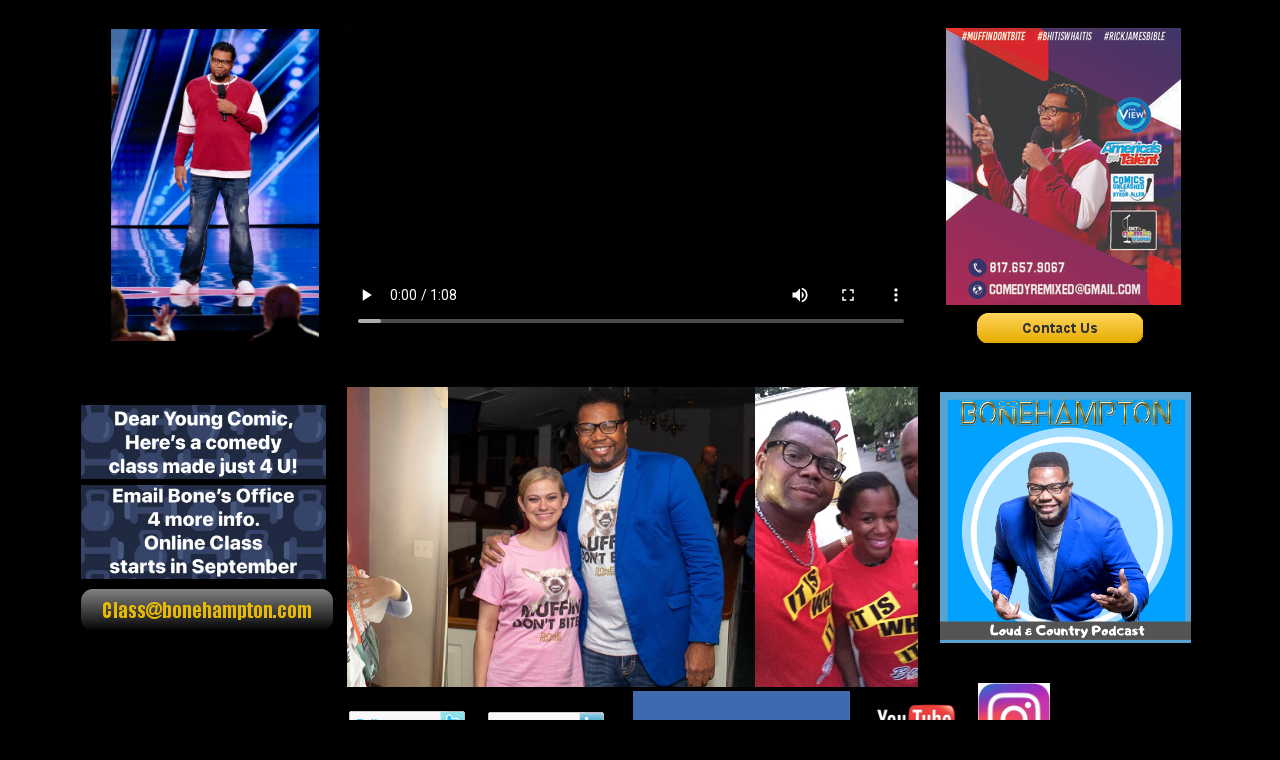

--- FILE ---
content_type: text/html
request_url: http://www.bonehampton.com/
body_size: 5094
content:
<!DOCTYPE html>
<html xmlns:fb="http://www.facebook.com/2008/fbml">
	<head>
		<!-- <hs:metatags> -->
		<meta http-equiv="Content-Type" content="text/html; charset=UTF-8">
		<meta name="description" content="The term "crossover" is seldom used of comedians, yet the word is the perfect descriptor for "Bone" Hampton, one of redemptive comedy's most well trav">
		<meta name="generator" content="Homestead SiteBuilder">
		<!-- </hs:metatags> -->
		
    
  
		<!-- <hs:title> -->
		<title>BoneHampton</title>
		<!-- </hs:title> -->
		<script type="text/javascript">
			<!--
						function reDo() {
						        top.location.reload();
						}
						if (navigator.appName == 'Netscape' && parseInt(navigator.appVersion) < 5) {
						        top.onresize = reDo;
						}
						dom=document.getElementById
					//-->
		</script>
		<script type="text/javascript">
			<!--
							document.cookie="USER_DEFAULT_EMAIL=d7ae82c52c3ccd90a17cf5beda171b883eb09ccf1906adf5";


						//-->
		</script>
		<link rel="stylesheet" href="/~media/elements/Text/font_styles_ns4.css" type="text/css">
		<link rel="stylesheet" href="https://fonts.googleapis.com/css?family=Abril+Fatface|Allerta|Arvo|Bitter|Bree+Serif|Cabin|Cookie|Domine|Droid+Sans|Droid+Serif|Grand+Hotel|Josefin+Slab|Lato|Lobster|Lora|Merriweather|Monda|Montserrat|Offside|Old+Standard+TT|Open+Sans|Open+Sans+Condensed|Oswald|Playfair+Display|PT+Sans|PT+Serif|Raleway|Roboto|Roboto+Condensed|Roboto+Slab|Sanchez|Source+Sans+Pro|Tangerine|Ubuntu|Vollkorn|Yanone+Kaffeesatz" type="text/css">
		<style type="text/css">
			@import url(/~media/elements/Text/font_styles.css);
			div.lpxcenterpageouter { text-align: center; position: absolute; top: 0px; left: 0px; width: 100% }
			div.lpxcenterpageinner { position: relative; margin: 0 auto; text-align: left; width: 1119px; }
		#footer
		{
			font-family:Arial;
			font-size:10px;
			color:#505050;
			padding: 20px 0 10px;
		}
		#footer a
		{
			color:#505050;
			text-decoration: underline;
		}
		</style>
		<script type="text/javascript">
			<!--
							var unique_id = new Array();
			var form_name = new Array();
			var required = new Array();
			var req_message = new Array();

						//-->
		</script>
		<meta property="og:title" content="BONEHAMPTON">
		<meta property="og:url" content="https://bonehampton.com/">
		<meta property="og:type" content="company">
		<meta property="og:site_name" content="">
		<meta property="fb:admins" content="10156857945053073">
		<script src="/~site/javascript/jquery-1.4.2.min.js" type="text/javascript">
		</script>
		
		<script src="/~media/elements/shared/DynamicDrive/SlideShow.js" type="text/javascript" language="JavaScript">
		</script>
		<script src="/~site/javascript/siteapps/plugins/jquery.simplemodal.js" type="text/javascript">
		</script>
		<link type='text/css' href='/~site/siteapps/css/simplemodaldefault.css' rel='stylesheet' media='screen' />
		<script src="/~site/siteapps/javascript/socialfoundation/siws/build/siws.min.js" type="text/javascript"></script>
		<script type="text/javascript">
			siws.init({u: "123037", hid: "1753113436", cid: "2", pid: "1", host: "www.homestead.com"});
		</script>
		<script type="text/javascript">
			$(document).ready(function(){
				siws.launch({name: 'fb_like', root: '#element154', urlToLike: 'https://bonehampton.com/', layoutStyle: 'standard', width: '200', showFaces: 'false', verb: 'like', colorScheme: 'light', font: 'lucida grande'});
			});
		</script>
		<script type="text/javascript" src="/~site/Elements/HCUser_Forms_Submit/FormValidation.js">
		</script>
	</head>
	<body bgcolor="#000000" link="#406AB0" vlink="#B91806" alink="#B91806" onload="slideShowInit(&#39;slideLayer_element124&#39;, &#39;slide2Layer_element124&#39;, &#39;mouseLayer_element124&#39;, imageselement124);
		$(function($){$(&#39;#ContactUs-1&#39;).bind(&quot;click&quot;, function(e) {$.modal(&quot;&lt;div style=&#39;width:421px; height:450px;&#39;&gt;&lt;/div&gt;&quot;);$(&#39;#simplemodal-data&#39;).empty().append(&quot;&lt;iframe src=&#39;/~site/siteapps/contact.action?&amp;amp;FORM_TEMPLATE_NAME=ContactUs&amp;amp;HSID=1753113436&amp;amp;PAGE=index&amp;amp;PARTNER_ID=1&amp;amp;TO_ADDRESS=7082623c608ac65af41a51269ff0aa6c61696c2e636f6d&amp;amp;CAPTCHA=false&#39; width=&#39;421&#39; height=&#39;450&#39; scrolling=&#39;no&#39; frameborder=0 style=&#39;background-repeat:no-repeat;&#39;&gt;&lt;/iframe&gt;&quot;);return false;});});slideShowInit(&#39;slideLayer_element128&#39;, &#39;slide2Layer_element128&#39;, &#39;mouseLayer_element128&#39;, imageselement128);slideShowInit(&#39;slideLayer_element145&#39;, &#39;slide2Layer_element145&#39;, &#39;mouseLayer_element145&#39;, imageselement145);" id="element1" onunload="" scroll="auto">
		<noscript>
			<img height="40" width="373" border="0" alt="" src="/~media/elements/shared/javascript_disabled.gif">
		</noscript>
		<div class="lpxcenterpageouter"><div class="lpxcenterpageinner"><!-- <hs:element107> --><div id="element107" style="position: absolute; top: 22px; left: 261px; width: 578px; height: 321px; z-index: 0;"><video height="321" width="578" controls="controls" autoplay="autoplay"><source src="MeWSlogo.mp4" type="video/mp4"><p>Your browser doesn't support HTML5 video.</p></video></div><!-- </hs:element107> --><!-- <hs:element124> --><div id="element124" style="position: absolute; top: 599px; left: 680px; width: 101px; height: 51px; z-index: 1;"><script language="javascript" type="text/javascript">
<!--//
					
					var imageselement124='<nobr><img style="vertical-align:middle;" border=0 width=90 height=51 src="AGTyestyra.JPG"><img style="vertical-align:middle;" border=0 width=76 height=51 src="IMG_5849.jpg"><img style="vertical-align:middle;" border=0 width=68 height=51 src="May2007_092_2.jpg"><img style="vertical-align:middle;" border=0 width=76 height=51 src="IMG_2443.jpg"><img style="vertical-align:middle;" border=0 width=90 height=51 src="fhgvjhb.jpg"><img style="vertical-align:middle;" border=0 width=68 height=51 src="IMG_4102.jpg"><img style="vertical-align:middle;" border=0 width=92 height=51 src="New2019/IMG_8013.jpeg"><img style="vertical-align:middle;" border=0 width=90 height=51 src="New2019/fhgvjhb.jpg"></nobr>';
					//-->
</script><div style="overflow: hidden; position: relative; width:101px;height:51px"><div speed="2" onmouseover="setAttribute('speed', '0')" style="position: absolute; width:101px;height:51px;background-color:#cccccc" onmouseout="setAttribute(&quot;speed&quot;, &quot;2&quot;)" id="mouseLayer_element124"><div id="slideLayer_element124" style="position: absolute; left: 0px; top:0"></div><div id="slide2Layer_element124" style="position: absolute; left: 0px; top:0"></div></div></div></div><!-- </hs:element124> --><!-- <hs:element112> --><div id="element112" style="position: absolute; top: 313px; left: 896px; width: 166px; height: 30px; z-index: 2;"><a id="ContactUs-1" href="#ContactUs-1ContactUs" rel="nofollow"><img height="30" width="166" style="display:block" border="0" alt="Contact Us" src="publishImages/index~~element112.png"><input value="CMDContactButton" name="CMD" type="hidden"><input value="ContactUs" name="SUB_CMD" type="hidden"></a></div><!-- </hs:element112> --><!-- <hs:element118> --><div id="element118" style="position: absolute; top: 683px; left: 897px; width: 72px; height: 72px; z-index: 3;"><div style="overflow: hidden; height: 72px; width: 72px; border: 0px solid #52A8EC; border-radius: 0px; box-shadow: none;"><img height="72" width="72" style="display: block; border-radius: 0px;" title="" alt="" src="th.jpg" /></div></div><!-- </hs:element118> --><!-- <hs:element119> --><div id="element119" style="position: absolute; top: 688px; left: 790px; width: 90px; height: 64px; z-index: 4;"><div style="overflow: hidden; height: 64px; width: 90px; border: 0px solid #52A8EC; border-radius: 0px; box-shadow: none;"><a target="_self" href="https://www.youtube.com/channel/UCFiKu_MRtS7hh_sWypxlRGg?view_as=subscriber"><img height="64" width="90" style="display: block; border-radius: 0px; border-width: 0;" title="" alt="" src="youtube-logo.jpg" /></a></div></div><!-- </hs:element119> --><!-- <hs:element120> --><div id="element120" style="position: absolute; top: 856px; left: 703px; width: 75px; height: 56px; z-index: 5;"><div style="overflow: hidden; height: 56px; width: 75px; border: 0px solid #52A8EC; border-radius: 0px; box-shadow: none;"><a target="_self" href="https://twitter.com/bonehampton"><img height="56" width="75" style="display: block; border-radius: 0px; border-width: 0;" title="" alt="" src="Twitter-Logo.jpg" /></a></div></div><!-- </hs:element120> --><!-- <hs:element128> --><div id="element128" style="position: absolute; top: 1590px; left: 28px; width: 1081px; height: 300px; z-index: 6;"><script language="javascript" type="text/javascript">
<!--//
					
					var imageselement128='<nobr><img style="vertical-align:middle;" border=0 width=533 height=300 src="nbkjn.jpg"><img style="vertical-align:middle;" border=0 width=533 height=300 src="fhgvjhb.jpg"><img style="vertical-align:middle;" border=0 width=533 height=300 src="BONEhdw.jpg"><img style="vertical-align:middle;" border=0 width=533 height=300 src="Thou_Shalt_Laugh_555.jpg"><img style="vertical-align:middle;" border=0 width=533 height=300 src="ggyy.jpg"><img style="vertical-align:middle;" border=0 width=533 height=300 src="dryyyy.jpg"><img style="vertical-align:middle;" border=0 width=400 height=300 src="cmt.jpg"><img style="vertical-align:middle;" border=0 width=400 height=300 src="RickeySmiley.jpg"><img style="vertical-align:middle;" border=0 width=533 height=300 src="ggyy.jpg"><img style="vertical-align:middle;" border=0 width=400 height=300 src="38072460_10155675399637335_8106182400997851136_o.jpg"><img style="vertical-align:middle;" border=0 width=527 height=300 src="DoveAwards15iuy.jpg"></nobr>';
					//-->
</script><div style="overflow: hidden; position: relative; width:1081px;height:300px"><div speed="2" onmouseover="setAttribute('speed', '0')" style="position: absolute; width:1081px;height:300px;background-color:#cccccc" onmouseout="setAttribute(&quot;speed&quot;, &quot;2&quot;)" id="mouseLayer_element128"><div id="slideLayer_element128" style="position: absolute; left: 0px; top:0"></div><div id="slide2Layer_element128" style="position: absolute; left: 0px; top:0"></div></div></div></div><!-- </hs:element128> --><!-- <hs:element143> --><div id="element143" style="position: absolute; top: 753px; left: 26px; width: 503px; height: 306px; z-index: 7;"><video height="306" width="503" controls="controls" controlsList="nodownload"><source src="ChurchsCommercial.mp4" type="video/mp4"><p>Your browser doesn't support HTML5 video.</p></video></div><!-- </hs:element143> --><!-- <hs:element144> --><div id="element144" style="position: absolute; top: 759px; left: 586px; width: 501px; height: 297px; z-index: 8;"><video height="297" width="501" controls="controls" controlsList="nodownload"><source src="BUSongs.mp4" type="video/mp4"><p>Your browser doesn't support HTML5 video.</p></video></div><!-- </hs:element144> --><!-- <hs:element145> --><div id="element145" style="position: absolute; top: 387px; left: 266px; width: 571px; height: 300px; z-index: 9;"><script language="javascript" type="text/javascript">
<!--//
					
					var imageselement145='<nobr><a href="~shop/main.html" target="_self"><img style="vertical-align:middle;" border=0 width=225 height=300 src="78472471_10219136127706983_5965412362407116800_n.jpg"></a><a href="~shop/main.html" target="_self"><img style="vertical-align:middle;" border=0 width=307 height=300 src="_39A2913.jpeg"></a><a href="~shop/main.html" target="_self"><img style="vertical-align:middle;" border=0 width=225 height=300 src="UNADJUSTEDNONRAW_thumb_4017.jpg"></a><a href="~shop/main.html" target="_self"><img style="vertical-align:middle;" border=0 width=225 height=300 src="20621113_10154826721572335_5901017501509888317_n.JPG"></a><a href="~shop/main.html" target="_self"><img style="vertical-align:middle;" border=0 width=225 height=300 src="IMG_6991.jpg"></a><img style="vertical-align:middle;" border=0 width=399 height=300 src="53FEF620-2215-40E3-B8FE-E4FB21500EFC.JPG"><img style="vertical-align:middle;" border=0 width=225 height=300 src="IMG_8939.JPG"><img style="vertical-align:middle;" border=0 width=400 height=300 src="IMG_7601.jpeg"><img style="vertical-align:middle;" border=0 width=400 height=300 src="IMG_3489_2.JPG"><img style="vertical-align:middle;" border=0 width=290 height=300 src="IMG_8938.jpeg"><img style="vertical-align:middle;" border=0 width=300 height=300 src="8DC4130A-D003-46DD-9567-37000BD74C63.JPG"><img style="vertical-align:middle;" border=0 width=300 height=300 src="UNADJUSTEDNONRAW_thumb_3e33.jpg"><img style="vertical-align:middle;" border=0 width=349 height=300 src="IMG_6047.jpeg"></nobr>';
					//-->
</script><div style="overflow: hidden; position: relative; width:571px;height:300px"><div speed="2" onmouseover="setAttribute('speed', '0')" style="position: absolute; width:571px;height:300px;background-color:#cccccc" onmouseout="setAttribute(&quot;speed&quot;, &quot;2&quot;)" id="mouseLayer_element145"><div id="slideLayer_element145" style="position: absolute; left: 0px; top:0"></div><div id="slide2Layer_element145" style="position: absolute; left: 0px; top:0"></div></div></div></div><!-- </hs:element145> --><!-- <hs:element152> --><div id="element152" style="position: absolute; top: 28px; left: 865px; width: 235px; height: 277px; z-index: 10;"><div style="overflow: hidden; height: 277px; width: 235px; border: 0px solid #52A8EC; border-radius: 0px; box-shadow: none;"><img height="277" width="235" style="display: block; border-radius: 0px;" title="" alt="" src="publishImages/index~~element152.JPG" /></div></div><!-- </hs:element152> --><!-- <hs:element155> --><div id="element155" style="position: absolute; top: 691px; left: 552px; width: 217px; height: 60px; z-index: 11;"><table cellspacing="0" border="0" cellpadding="0"><tr><td height="60" bgcolor="#406AB0" width="217"><img height="60" width="217" title="" alt="" style="display: block;" src="/~site/siteapps/shapes.action?CMD=GetRectangleGif&r=64&g=106&b=176"></td></tr></table></div><!-- </hs:element155> --><!-- <hs:element154> --><div id="element154" style="position: absolute; top: 699px; left: 555px; width: 200px; height: 50px; z-index: 12;"></div><!-- </hs:element154> --><!-- <hs:element158> --><div id="element158" style="position: absolute; top: 711px; left: 268px; width: 116px; height: 24px; z-index: 13;"><a target="_blank" href="http://www.twitter.com/BONEHAMPTON"><img border="0" src="/~media/elements/SocialNetworking/socialnetworking_twitter_icon_116x24.gif"></a></div><!-- </hs:element158> --><!-- <hs:element160> --><div id="element160" style="position: absolute; top: 712px; left: 407px; width: 116px; height: 24px; z-index: 14;"><a target="_blank" href="http://www.linkedin.com/bonehampton"><img border="0" src="/~media/elements/SocialNetworking/socialnetworking_linkedin_icon_116x24.gif"></a></div><!-- </hs:element160> --><!-- <hs:element165> --><div id="element165" style="position: absolute; top: 1903px; left: 136px; width: 821px; height: 120px; z-index: 15;"><div id="buzzsprout-large-player-793940"></div>
<script src="https://www.buzzsprout.com/793940.js?container_id=buzzsprout-large-player-793940&player=large" type="text/javascript" charset="utf-8"></script></div><!-- </hs:element165> --><!-- <hs:element169> --><div id="element169" style="position: absolute; top: 392px; left: 859px; width: 251px; height: 251px; z-index: 16;"><div style="overflow: hidden; height: 251px; width: 251px; border: 0px solid #52A8EC; border-radius: 0px; box-shadow: none;"><a target="_self" href="http://loudandcountry.buzzsprout.com"><img height="251" width="251" style="display: block; border-radius: 0px; border-width: 0;" title="" alt="" src="IMG_7001.PNG" /></a></div></div><!-- </hs:element169> --><!-- <hs:element170> --><div id="element170" style="position: absolute; top: 29px; left: 30px; width: 208px; height: 312px; z-index: 17;"><div style="overflow: hidden; height: 312px; width: 208px; border: 0px solid #52A8EC; border-radius: 0px; box-shadow: none;"><img height="312" width="208" style="display: block; border-radius: 0px;" title="" alt="" src="nup_182197_26434.jpg" /></div></div><!-- </hs:element170> --><!-- <hs:element171> --><div id="element171" style="position: absolute; top: 405px; width: 245px; height: 74px; z-index: 18;"><div style="overflow: hidden; height: 74px; width: 245px; border: 0px solid #52A8EC; border-radius: 0px; box-shadow: none;"><img height="74" width="245" style="display: block; border-radius: 0px;" title="" alt="" src="IMG_0793.jpeg" /></div></div><!-- </hs:element171> --><!-- <hs:element172> --><div id="element172" style="position: absolute; top: 485px; width: 245px; height: 94px; z-index: 19;"><div style="overflow: hidden; height: 94px; width: 245px; border: 0px solid #52A8EC; border-radius: 0px; box-shadow: none;"><img height="94" width="245" style="display: block; border-radius: 0px;" title="" alt="" src="IMG_0794.jpeg" /></div></div><!-- </hs:element172> --><!-- <hs:element175> --><div id="element175" style="position: absolute; top: 589px; width: 252px; height: 42px; z-index: 20;"><a target="_self" href="mailto:class@bonehampton.com"><img width="252" height="42" style="display:block" border="0" src="publishImages/index~~element175.png" /></a></div><!-- </hs:element175> --><!-- <hs:element177> --><div id="element177" style="position: absolute; top: 1094px; left: 769px; width: 350px; height: 467px; z-index: 21;"><div style="overflow: hidden; height: 467px; width: 350px; border: 0px solid #52A8EC; border-radius: 0px; box-shadow: none;"><img height="467" width="350" style="display: block; border-radius: 0px;" title="" alt="" src="1.png" /></div></div><!-- </hs:element177> --><!-- <hs:element178> --><div id="element178" style="position: absolute; top: 1102px; left: 82px; width: 554px; height: 465px; z-index: 22;"><div style="overflow: hidden; height: 465px; width: 554px; border: 0px solid #52A8EC; border-radius: 0px; box-shadow: none;"><img height="465" width="554" style="display: block; border-radius: 0px;" title="" alt="" src="Resized_Screenshot_20210621-090635_Messages.jpeg" /></div></div><!-- </hs:element178> --><!-- <hs:footer> --><div id="footer" style="position:absolute; top: 2023px; left: 0px; width: 1119px; text-align: center;"><span>Website Designed<script src="~globals/footer.js" type="text/javascript"></script> at Homestead&#153; <a target="_blank" href="https://www.homestead.com/">Create a Website</a> and <a target="_blank" href="https://listings.homestead.com">List Your Business</a></span></div><!-- </hs:footer> --></div></div>
		<!-- <hs:realtracker> -->
		<script type="text/javascript">
			var user='1753113436',pp='index',
			to=-360,cl=1,id='',r='https://web4.realtracker.com/';
		</script>
		<script src="/~site/Scripts_ExternalRedirect/ExternalRedirect.dll?CMD=CMDGetJavaScript&H_SITEID=RTK3&H_AltURL=%2F~site%2FRealTracker%2Fibc90006.js&HSGOTOURL=https%3A%2F%2Fweb4.realtracker.com%2Fnetpoll%2Fjs%2Fibc90006.js" type="text/javascript">
		</script>
		<noscript>
			<img height="1" width="1" border="0" alt="" src="/~site/Scripts_ExternalRedirect/ExternalRedirect.dll?CMD=CMDGetGif&H_SITEID=RTK4&H_AltURL=%2F~site%2Ftp.gif&H_HSGOTOURL=https%3A%2F%2Fweb4.realtracker.com%2Fnetpoll%2Fimulti.asp%3Fuser%3D1753113436%26pn%3D90006%26pp%3Dindex%26js%3D0%26b%3D0%26to%3D-360">
		</noscript>
		<!-- </hs:realtracker> -->
	</body>
</html>


--- FILE ---
content_type: text/html;charset=ISO-8859-1
request_url: http://www.bonehampton.com/~site/siteapps/likePublished.action?u=123037&hid=1753113436&cid=2&pid=1&page=companyDialog&urlToLike=https://bonehampton.com/&layoutStyle=standard&width=200&showFaces=false&verb=like&colorScheme=light&font=lucida%20grande
body_size: 522
content:



<div id="fb-root"></div>
<img src="/~site/siteapps/assets/images/socialfoundation/empty.png" onload="siws.Utils.loadScript('https://connect.facebook.net/en_US/all.js#appId=282266098455273&amp;xfbml=1'); parentNode.removeChild(this);" />
</script><fb:like href="https://bonehampton.com/" send="false" width="200" show_faces="false" layout="standard" font="lucida grande" action="like" colorscheme="light"></fb:like>


--- FILE ---
content_type: application/javascript
request_url: http://www.bonehampton.com/~globals/footer.js
body_size: 195
content:
// footer.js
// stores the name to put into the footer copyright
var addCopyright = true;
var footerName = "BoneHampton";
if (addCopyright)
document.write(" by " + footerName + " &#169; 2021 ");
